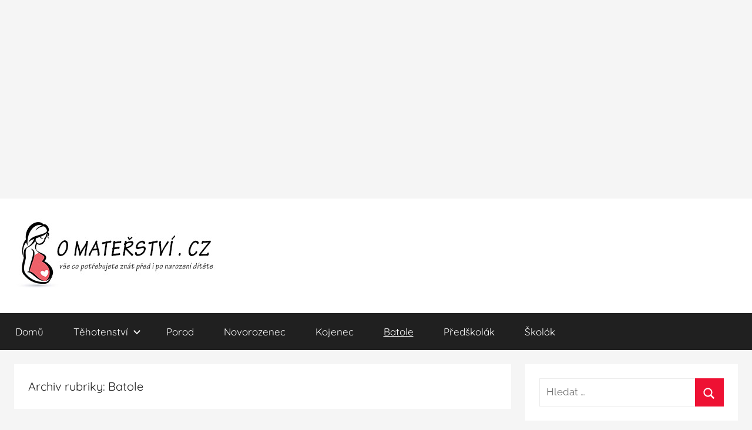

--- FILE ---
content_type: text/html; charset=UTF-8
request_url: https://www.omaterstvi.cz/category/batole/
body_size: 16255
content:
<!DOCTYPE html>
<html lang="cs-CZ">

<head>
<meta charset="UTF-8">
<meta name="viewport" content="width=device-width, initial-scale=1">
<link rel="profile" href="http://gmpg.org/xfn/11">

<title>Batole &#8211; O mateřství</title>
<link rel='dns-prefetch' href='//www.google.com' />
<link rel='dns-prefetch' href='//s.w.org' />
<link rel="alternate" type="application/rss+xml" title="O mateřství &raquo; RSS zdroj" href="https://www.omaterstvi.cz/feed/" />
<link rel="alternate" type="application/rss+xml" title="O mateřství &raquo; RSS komentářů" href="https://www.omaterstvi.cz/comments/feed/" />
<link rel="alternate" type="application/rss+xml" title="O mateřství &raquo; RSS pro rubriku Batole" href="https://www.omaterstvi.cz/category/batole/feed/" />
		<script type="text/javascript">
			window._wpemojiSettings = {"baseUrl":"https:\/\/s.w.org\/images\/core\/emoji\/11.2.0\/72x72\/","ext":".png","svgUrl":"https:\/\/s.w.org\/images\/core\/emoji\/11.2.0\/svg\/","svgExt":".svg","source":{"concatemoji":"https:\/\/www.omaterstvi.cz\/wp-includes\/js\/wp-emoji-release.min.js?ver=5.1.1"}};
			!function(a,b,c){function d(a,b){var c=String.fromCharCode;l.clearRect(0,0,k.width,k.height),l.fillText(c.apply(this,a),0,0);var d=k.toDataURL();l.clearRect(0,0,k.width,k.height),l.fillText(c.apply(this,b),0,0);var e=k.toDataURL();return d===e}function e(a){var b;if(!l||!l.fillText)return!1;switch(l.textBaseline="top",l.font="600 32px Arial",a){case"flag":return!(b=d([55356,56826,55356,56819],[55356,56826,8203,55356,56819]))&&(b=d([55356,57332,56128,56423,56128,56418,56128,56421,56128,56430,56128,56423,56128,56447],[55356,57332,8203,56128,56423,8203,56128,56418,8203,56128,56421,8203,56128,56430,8203,56128,56423,8203,56128,56447]),!b);case"emoji":return b=d([55358,56760,9792,65039],[55358,56760,8203,9792,65039]),!b}return!1}function f(a){var c=b.createElement("script");c.src=a,c.defer=c.type="text/javascript",b.getElementsByTagName("head")[0].appendChild(c)}var g,h,i,j,k=b.createElement("canvas"),l=k.getContext&&k.getContext("2d");for(j=Array("flag","emoji"),c.supports={everything:!0,everythingExceptFlag:!0},i=0;i<j.length;i++)c.supports[j[i]]=e(j[i]),c.supports.everything=c.supports.everything&&c.supports[j[i]],"flag"!==j[i]&&(c.supports.everythingExceptFlag=c.supports.everythingExceptFlag&&c.supports[j[i]]);c.supports.everythingExceptFlag=c.supports.everythingExceptFlag&&!c.supports.flag,c.DOMReady=!1,c.readyCallback=function(){c.DOMReady=!0},c.supports.everything||(h=function(){c.readyCallback()},b.addEventListener?(b.addEventListener("DOMContentLoaded",h,!1),a.addEventListener("load",h,!1)):(a.attachEvent("onload",h),b.attachEvent("onreadystatechange",function(){"complete"===b.readyState&&c.readyCallback()})),g=c.source||{},g.concatemoji?f(g.concatemoji):g.wpemoji&&g.twemoji&&(f(g.twemoji),f(g.wpemoji)))}(window,document,window._wpemojiSettings);
		</script>
		<!-- omaterstvi.cz is managing ads with Advanced Ads --><script id="omate-ready">
			window.advanced_ads_ready=function(e,a){a=a||"complete";var d=function(e){return"interactive"===a?"loading"!==e:"complete"===e};d(document.readyState)?e():document.addEventListener("readystatechange",(function(a){d(a.target.readyState)&&e()}),{once:"interactive"===a})},window.advanced_ads_ready_queue=window.advanced_ads_ready_queue||[];		</script>
		<style type="text/css">
img.wp-smiley,
img.emoji {
	display: inline !important;
	border: none !important;
	box-shadow: none !important;
	height: 1em !important;
	width: 1em !important;
	margin: 0 .07em !important;
	vertical-align: -0.1em !important;
	background: none !important;
	padding: 0 !important;
}
</style>
	<link rel='stylesheet' id='donovan-theme-fonts-css'  href='https://www.omaterstvi.cz/wp-content/fonts/c2b69f16cb91dbfd3d522107daa6634b.css?ver=20201110' type='text/css' media='all' />
<link rel='stylesheet' id='sweetalert2-css'  href='https://www.omaterstvi.cz/wp-content/plugins/user-registration/assets/css/sweetalert2/sweetalert2.min.css?ver=10.16.7' type='text/css' media='all' />
<link rel='stylesheet' id='user-registration-general-css'  href='https://www.omaterstvi.cz/wp-content/plugins/user-registration/assets/css/user-registration.css?ver=2.3.2.1' type='text/css' media='all' />
<link rel='stylesheet' id='user-registration-smallscreen-css'  href='https://www.omaterstvi.cz/wp-content/plugins/user-registration/assets/css/user-registration-smallscreen.css?ver=2.3.2.1' type='text/css' media='only screen and (max-width: 768px)' />
<link rel='stylesheet' id='user-registration-my-account-layout-css'  href='https://www.omaterstvi.cz/wp-content/plugins/user-registration/assets/css/my-account-layout.css?ver=2.3.2.1' type='text/css' media='all' />
<link rel='stylesheet' id='dashicons-css'  href='https://www.omaterstvi.cz/wp-includes/css/dashicons.min.css?ver=5.1.1' type='text/css' media='all' />
<link rel='stylesheet' id='wp-block-library-css'  href='https://www.omaterstvi.cz/wp-includes/css/dist/block-library/style.min.css?ver=5.1.1' type='text/css' media='all' />
<link rel='stylesheet' id='contact-form-7-css'  href='https://www.omaterstvi.cz/wp-content/plugins/contact-form-7/includes/css/styles.css?ver=5.1.9' type='text/css' media='all' />
<link rel='stylesheet' id='cool-tag-cloud-css'  href='https://www.omaterstvi.cz/wp-content/plugins/cool-tag-cloud/inc/cool-tag-cloud.css?ver=2.25' type='text/css' media='all' />
<link rel='stylesheet' id='som_lost_password_style-css'  href='https://www.omaterstvi.cz/wp-content/plugins/frontend-reset-password/assets/css/password-lost.css?ver=5.1.1' type='text/css' media='all' />
<link rel='stylesheet' id='post-views-counter-frontend-css'  href='https://www.omaterstvi.cz/wp-content/plugins/post-views-counter/css/frontend.min.css?ver=1.4.7' type='text/css' media='all' />
<link rel='stylesheet' id='widgetopts-styles-css'  href='https://www.omaterstvi.cz/wp-content/plugins/widget-options/assets/css/widget-options.css' type='text/css' media='all' />
<link rel='stylesheet' id='donovan-stylesheet-css'  href='https://www.omaterstvi.cz/wp-content/themes/donovan/style.css?ver=1.9.1' type='text/css' media='all' />
<style id='donovan-stylesheet-inline-css' type='text/css'>
.site-title, .site-description { position: absolute; clip: rect(1px, 1px, 1px, 1px); width: 1px; height: 1px; overflow: hidden; }
</style>
<script type="text/javascript">
            window._nslDOMReady = function (callback) {
                if ( document.readyState === "complete" || document.readyState === "interactive" ) {
                    callback();
                } else {
                    document.addEventListener( "DOMContentLoaded", callback );
                }
            };
            </script><script type='text/javascript' src='https://www.omaterstvi.cz/wp-includes/js/jquery/jquery.js?ver=1.12.4'></script>
<script type='text/javascript' src='https://www.omaterstvi.cz/wp-includes/js/jquery/jquery-migrate.min.js?ver=1.4.1'></script>
<script type='text/javascript' src='https://www.omaterstvi.cz/wp-content/plugins/wp-hide-post/public/js/wp-hide-post-public.js?ver=2.0.10'></script>
<script type='text/javascript' src='https://www.omaterstvi.cz/wp-content/themes/donovan/assets/js/svgxuse.min.js?ver=1.2.6'></script>
<link rel='https://api.w.org/' href='https://www.omaterstvi.cz/wp-json/' />
<link rel="EditURI" type="application/rsd+xml" title="RSD" href="https://www.omaterstvi.cz/xmlrpc.php?rsd" />
<link rel="wlwmanifest" type="application/wlwmanifest+xml" href="https://www.omaterstvi.cz/wp-includes/wlwmanifest.xml" /> 
<meta name="generator" content="WordPress 5.1.1" />
<style>
.som-password-error-message,
.som-password-sent-message {
	background-color: #2679ce;
	border-color: #2679ce;
}
</style>
<script async src="//pagead2.googlesyndication.com/pagead/js/adsbygoogle.js"></script><br />
<ins class="adsbygoogle" style="display: block; text-align: center;" data-ad-layout="in-article" data-ad-format="fluid" data-ad-client="ca-pub-8653188799987316" data-ad-slot="2082931888"></ins><br />
<script>
     (adsbygoogle = window.adsbygoogle || []).push({});
</script>
<script type="text/javascript">
	window._wp_rp_static_base_url = 'https://wprp.sovrn.com/static/';
	window._wp_rp_wp_ajax_url = "https://www.omaterstvi.cz/wp-admin/admin-ajax.php";
	window._wp_rp_plugin_version = '3.6.4';
	window._wp_rp_post_id = '3419';
	window._wp_rp_num_rel_posts = '4';
	window._wp_rp_thumbnails = true;
	window._wp_rp_post_title = 'Na%C5%A1e+d%C3%ADt%C4%9B+je+z%C3%A1visl%C3%A9+na+tabletu';
	window._wp_rp_post_tags = ['hra%C4%8Dky', 'sp%C3%A1nek', 'stres', 'tablet', '%C3%BAzkostn%C3%A1+porucha', 'z%C3%A1bava', 'z%C3%A1vislost', 'cestov%C3%A1n%C3%AD', 'batole', 'mal', 'tm', 'pak', 'sv', 'jt', 'technolog', 'ji', 'tom', 'dt', 'pi', 'del', 'na', 'foto', 'tablet', 'mra'];
	window._wp_rp_promoted_content = true;
</script>
<link rel="stylesheet" href="https://www.omaterstvi.cz/wp-content/plugins/wordpress-23-related-posts-plugin/static/themes/twocolumns.css?version=3.6.4" />
<style type="text/css" id="custom-background-css">
body.custom-background { background-color: #f5f5f5; }
</style>
	<link rel="icon" href="https://www.omaterstvi.cz/wp-content/uploads/2018/10/favicon.gif" sizes="32x32" />
<link rel="icon" href="https://www.omaterstvi.cz/wp-content/uploads/2018/10/favicon.gif" sizes="192x192" />
<link rel="apple-touch-icon-precomposed" href="https://www.omaterstvi.cz/wp-content/uploads/2018/10/favicon.gif" />
<meta name="msapplication-TileImage" content="https://www.omaterstvi.cz/wp-content/uploads/2018/10/favicon.gif" />
<style type="text/css">div.nsl-container[data-align="left"] {
    text-align: left;
}

div.nsl-container[data-align="center"] {
    text-align: center;
}

div.nsl-container[data-align="right"] {
    text-align: right;
}


div.nsl-container div.nsl-container-buttons a[data-plugin="nsl"] {
    text-decoration: none;
    box-shadow: none;
    border: 0;
}

div.nsl-container .nsl-container-buttons {
    display: flex;
    padding: 5px 0;
}

div.nsl-container.nsl-container-block .nsl-container-buttons {
    display: inline-grid;
    grid-template-columns: minmax(145px, auto);
}

div.nsl-container-block-fullwidth .nsl-container-buttons {
    flex-flow: column;
    align-items: center;
}

div.nsl-container-block-fullwidth .nsl-container-buttons a,
div.nsl-container-block .nsl-container-buttons a {
    flex: 1 1 auto;
    display: block;
    margin: 5px 0;
    width: 100%;
}

div.nsl-container-inline {
    margin: -5px;
    text-align: left;
}

div.nsl-container-inline .nsl-container-buttons {
    justify-content: center;
    flex-wrap: wrap;
}

div.nsl-container-inline .nsl-container-buttons a {
    margin: 5px;
    display: inline-block;
}

div.nsl-container-grid .nsl-container-buttons {
    flex-flow: row;
    align-items: center;
    flex-wrap: wrap;
}

div.nsl-container-grid .nsl-container-buttons a {
    flex: 1 1 auto;
    display: block;
    margin: 5px;
    max-width: 280px;
    width: 100%;
}

@media only screen and (min-width: 650px) {
    div.nsl-container-grid .nsl-container-buttons a {
        width: auto;
    }
}

div.nsl-container .nsl-button {
    cursor: pointer;
    vertical-align: top;
    border-radius: 4px;
}

div.nsl-container .nsl-button-default {
    color: #fff;
    display: flex;
}

div.nsl-container .nsl-button-icon {
    display: inline-block;
}

div.nsl-container .nsl-button-svg-container {
    flex: 0 0 auto;
    padding: 8px;
    display: flex;
    align-items: center;
}

div.nsl-container svg {
    height: 24px;
    width: 24px;
    vertical-align: top;
}

div.nsl-container .nsl-button-default div.nsl-button-label-container {
    margin: 0 24px 0 12px;
    padding: 10px 0;
    font-family: Helvetica, Arial, sans-serif;
    font-size: 16px;
    line-height: 20px;
    letter-spacing: .25px;
    overflow: hidden;
    text-align: center;
    text-overflow: clip;
    white-space: nowrap;
    flex: 1 1 auto;
    -webkit-font-smoothing: antialiased;
    -moz-osx-font-smoothing: grayscale;
    text-transform: none;
    display: inline-block;
}

div.nsl-container .nsl-button-google[data-skin="dark"] .nsl-button-svg-container {
    margin: 1px;
    padding: 7px;
    border-radius: 3px;
    background: #fff;
}

div.nsl-container .nsl-button-google[data-skin="light"] {
    border-radius: 1px;
    box-shadow: 0 1px 5px 0 rgba(0, 0, 0, .25);
    color: RGBA(0, 0, 0, 0.54);
}

div.nsl-container .nsl-button-apple .nsl-button-svg-container {
    padding: 0 6px;
}

div.nsl-container .nsl-button-apple .nsl-button-svg-container svg {
    height: 40px;
    width: auto;
}

div.nsl-container .nsl-button-apple[data-skin="light"] {
    color: #000;
    box-shadow: 0 0 0 1px #000;
}

div.nsl-container .nsl-button-facebook[data-skin="white"] {
    color: #000;
    box-shadow: inset 0 0 0 1px #000;
}

div.nsl-container .nsl-button-facebook[data-skin="light"] {
    color: #1877F2;
    box-shadow: inset 0 0 0 1px #1877F2;
}

div.nsl-container .nsl-button-spotify[data-skin="white"] {
    color: #191414;
    box-shadow: inset 0 0 0 1px #191414;
}

div.nsl-container .nsl-button-apple div.nsl-button-label-container {
    font-size: 17px;
    font-family: -apple-system, BlinkMacSystemFont, "Segoe UI", Roboto, Helvetica, Arial, sans-serif, "Apple Color Emoji", "Segoe UI Emoji", "Segoe UI Symbol";
}

div.nsl-container .nsl-button-slack div.nsl-button-label-container {
    font-size: 17px;
    font-family: -apple-system, BlinkMacSystemFont, "Segoe UI", Roboto, Helvetica, Arial, sans-serif, "Apple Color Emoji", "Segoe UI Emoji", "Segoe UI Symbol";
}

div.nsl-container .nsl-button-slack[data-skin="light"] {
    color: #000000;
    box-shadow: inset 0 0 0 1px #DDDDDD;
}

div.nsl-container .nsl-button-tiktok[data-skin="light"] {
    color: #161823;
    box-shadow: 0 0 0 1px rgba(22, 24, 35, 0.12);
}


div.nsl-container .nsl-button-kakao {
    color: rgba(0, 0, 0, 0.85);
}

.nsl-clear {
    clear: both;
}

.nsl-container {
    clear: both;
}

.nsl-disabled-provider .nsl-button {
    filter: grayscale(1);
    opacity: 0.8;
}

/*Button align start*/

div.nsl-container-inline[data-align="left"] .nsl-container-buttons {
    justify-content: flex-start;
}

div.nsl-container-inline[data-align="center"] .nsl-container-buttons {
    justify-content: center;
}

div.nsl-container-inline[data-align="right"] .nsl-container-buttons {
    justify-content: flex-end;
}


div.nsl-container-grid[data-align="left"] .nsl-container-buttons {
    justify-content: flex-start;
}

div.nsl-container-grid[data-align="center"] .nsl-container-buttons {
    justify-content: center;
}

div.nsl-container-grid[data-align="right"] .nsl-container-buttons {
    justify-content: flex-end;
}

div.nsl-container-grid[data-align="space-around"] .nsl-container-buttons {
    justify-content: space-around;
}

div.nsl-container-grid[data-align="space-between"] .nsl-container-buttons {
    justify-content: space-between;
}

/* Button align end*/

/* Redirect */

#nsl-redirect-overlay {
    display: flex;
    flex-direction: column;
    justify-content: center;
    align-items: center;
    position: fixed;
    z-index: 1000000;
    left: 0;
    top: 0;
    width: 100%;
    height: 100%;
    backdrop-filter: blur(1px);
    background-color: RGBA(0, 0, 0, .32);;
}

#nsl-redirect-overlay-container {
    display: flex;
    flex-direction: column;
    justify-content: center;
    align-items: center;
    background-color: white;
    padding: 30px;
    border-radius: 10px;
}

#nsl-redirect-overlay-spinner {
    content: '';
    display: block;
    margin: 20px;
    border: 9px solid RGBA(0, 0, 0, .6);
    border-top: 9px solid #fff;
    border-radius: 50%;
    box-shadow: inset 0 0 0 1px RGBA(0, 0, 0, .6), 0 0 0 1px RGBA(0, 0, 0, .6);
    width: 40px;
    height: 40px;
    animation: nsl-loader-spin 2s linear infinite;
}

@keyframes nsl-loader-spin {
    0% {
        transform: rotate(0deg)
    }
    to {
        transform: rotate(360deg)
    }
}

#nsl-redirect-overlay-title {
    font-family: -apple-system, BlinkMacSystemFont, "Segoe UI", Roboto, Oxygen-Sans, Ubuntu, Cantarell, "Helvetica Neue", sans-serif;
    font-size: 18px;
    font-weight: bold;
    color: #3C434A;
}

#nsl-redirect-overlay-text {
    font-family: -apple-system, BlinkMacSystemFont, "Segoe UI", Roboto, Oxygen-Sans, Ubuntu, Cantarell, "Helvetica Neue", sans-serif;
    text-align: center;
    font-size: 14px;
    color: #3C434A;
}

/* Redirect END*/</style><style type="text/css">/* Notice fallback */
#nsl-notices-fallback {
    position: fixed;
    right: 10px;
    top: 10px;
    z-index: 10000;
}

.admin-bar #nsl-notices-fallback {
    top: 42px;
}

#nsl-notices-fallback > div {
    position: relative;
    background: #fff;
    border-left: 4px solid #fff;
    box-shadow: 0 1px 1px 0 rgba(0, 0, 0, .1);
    margin: 5px 15px 2px;
    padding: 1px 20px;
}

#nsl-notices-fallback > div.error {
    display: block;
    border-left-color: #dc3232;
}

#nsl-notices-fallback > div.updated {
    display: block;
    border-left-color: #46b450;
}

#nsl-notices-fallback p {
    margin: .5em 0;
    padding: 2px;
}

#nsl-notices-fallback > div:after {
    position: absolute;
    right: 5px;
    top: 5px;
    content: '\00d7';
    display: block;
    height: 16px;
    width: 16px;
    line-height: 16px;
    text-align: center;
    font-size: 20px;
    cursor: pointer;
}</style></head>

<body class="archive category category-batole category-6 custom-background wp-custom-logo wp-embed-responsive user-registration-page blog-grid-layout date-hidden hfeed aa-prefix-omate-">

	<div id="page" class="site">
		<a class="skip-link screen-reader-text" href="#content">Přejít k obsahu</a>

		
		
		<header id="masthead" class="site-header clearfix" role="banner">

			<div class="header-main container clearfix">

				<div id="logo" class="site-branding clearfix">

					<a href="https://www.omaterstvi.cz/" class="custom-logo-link" rel="home" itemprop="url"><img width="350" height="118" src="https://www.omaterstvi.cz/wp-content/uploads/2018/10/logo3.jpg" class="custom-logo" alt="O mateřství" itemprop="logo" srcset="https://www.omaterstvi.cz/wp-content/uploads/2018/10/logo3.jpg 350w, https://www.omaterstvi.cz/wp-content/uploads/2018/10/logo3-300x101.jpg 300w" sizes="(max-width: 350px) 100vw, 350px" /></a>					
			<p class="site-title"><a href="https://www.omaterstvi.cz/" rel="home">O mateřství</a></p>

							
			<p class="site-description">vše co potřebujete znát před i po narození dítěte</p>

			
				</div><!-- .site-branding -->

				
			</div><!-- .header-main -->

			

	<div id="main-navigation-wrap" class="primary-navigation-wrap">

		<div id="main-navigation-container" class="primary-navigation-container container">

			
			<button class="primary-menu-toggle menu-toggle" aria-controls="primary-menu" aria-expanded="false" >
				<svg class="icon icon-menu" aria-hidden="true" role="img"> <use xlink:href="https://www.omaterstvi.cz/wp-content/themes/donovan/assets/icons/genericons-neue.svg#menu"></use> </svg><svg class="icon icon-close" aria-hidden="true" role="img"> <use xlink:href="https://www.omaterstvi.cz/wp-content/themes/donovan/assets/icons/genericons-neue.svg#close"></use> </svg>				<span class="menu-toggle-text">Menu</span>
			</button>

			<div class="primary-navigation">

				<nav id="site-navigation" class="main-navigation" role="navigation"  aria-label="Hlavní menu">

					<ul id="primary-menu" class="menu"><li id="menu-item-210" class="menu-item menu-item-type-custom menu-item-object-custom menu-item-home menu-item-210"><a href="https://www.omaterstvi.cz">Domů</a></li>
<li id="menu-item-24" class="menu-item menu-item-type-taxonomy menu-item-object-category menu-item-has-children menu-item-24"><a href="https://www.omaterstvi.cz/category/tehotenstvi/">Těhotenství<svg class="icon icon-expand" aria-hidden="true" role="img"> <use xlink:href="https://www.omaterstvi.cz/wp-content/themes/donovan/assets/icons/genericons-neue.svg#expand"></use> </svg></a>
<ul class="sub-menu">
	<li id="menu-item-223" class="menu-item menu-item-type-taxonomy menu-item-object-category menu-item-223"><a href="https://www.omaterstvi.cz/category/tehotenstvi-tyden-po-tydnu/">Těhotenství týden po týdnu</a></li>
</ul>
</li>
<li id="menu-item-25" class="menu-item menu-item-type-taxonomy menu-item-object-category menu-item-25"><a href="https://www.omaterstvi.cz/category/porod/">Porod</a></li>
<li id="menu-item-26" class="menu-item menu-item-type-taxonomy menu-item-object-category menu-item-26"><a href="https://www.omaterstvi.cz/category/novorozenec/">Novorozenec</a></li>
<li id="menu-item-27" class="menu-item menu-item-type-taxonomy menu-item-object-category menu-item-27"><a href="https://www.omaterstvi.cz/category/kojenec/">Kojenec</a></li>
<li id="menu-item-28" class="menu-item menu-item-type-taxonomy menu-item-object-category current-menu-item menu-item-28"><a href="https://www.omaterstvi.cz/category/batole/" aria-current="page">Batole</a></li>
<li id="menu-item-29" class="menu-item menu-item-type-taxonomy menu-item-object-category menu-item-29"><a href="https://www.omaterstvi.cz/category/predskolak/">Předškolák</a></li>
<li id="menu-item-30" class="menu-item menu-item-type-taxonomy menu-item-object-category menu-item-30"><a href="https://www.omaterstvi.cz/category/skolak/">Školák</a></li>
</ul>				</nav><!-- #site-navigation -->

			</div><!-- .primary-navigation -->

		</div>

	</div>



			
			
		</header><!-- #masthead -->

		
		<div id="content" class="site-content container">

			
	<div id="primary" class="content-archive content-area">
		<main id="main" class="site-main" role="main">

		
			<header class="archive-header">

				<h1 class="archive-title">Archiv rubriky: Batole</h1>				
			</header><!-- .archive-header -->

			<div id="post-wrapper" class="post-wrapper">

			
<article id="post-3419" class="post-3419 post type-post status-publish format-standard has-post-thumbnail hentry category-batole tag-cestovani tag-hracky tag-spanek tag-stres tag-tablet tag-uzkostna-porucha tag-zabava tag-zavislost">

	
			<div class="post-image">
				<a class="wp-post-image-link" href="https://www.omaterstvi.cz/nase-dite-je-zavisle-na-tabletu/" rel="bookmark">
					<img width="750" height="500" src="https://www.omaterstvi.cz/wp-content/uploads/2021/04/2015111022.jpg" class="attachment-post-thumbnail size-post-thumbnail wp-post-image" alt="Dětská závislost na tabletu | Foto: Shutterstock" srcset="https://www.omaterstvi.cz/wp-content/uploads/2021/04/2015111022.jpg 750w, https://www.omaterstvi.cz/wp-content/uploads/2021/04/2015111022-300x200.jpg 300w" sizes="(max-width: 750px) 100vw, 750px" />				</a>
			</div>

			
	<div class="post-content">

		<header class="entry-header">

			<h2 class="entry-title"><a href="https://www.omaterstvi.cz/nase-dite-je-zavisle-na-tabletu/" rel="bookmark">Naše dítě je závislé na tabletu</a></h2>
			<div class="entry-meta post-details"><span class="posted-on meta-date">Publikováno: <a href="https://www.omaterstvi.cz/nase-dite-je-zavisle-na-tabletu/" rel="bookmark"><time class="entry-date published" datetime="2021-04-05T07:45:36+01:00">5. dubna 2021</time><time class="updated" datetime="2021-06-12T08:53:09+01:00">12. června 2021</time></a></span><span class="posted-by meta-author"> Autor: <span class="author vcard"><a class="url fn n" href="https://www.omaterstvi.cz/author/om/" title="Zobrazit příspěvky autora: OM" rel="author">OM</a></span></span></div>
		</header><!-- .entry-header -->

		<div class="entry-content entry-excerpt clearfix">
			<p>V dnešní době je prakticky nemožné ochránit malé děti od moderní elektroniky, mezi kterou se řadí například tablety. Dříve nebo později</p>
			
			<a href="https://www.omaterstvi.cz/nase-dite-je-zavisle-na-tabletu/" class="more-link">Pokračovat</a>

					</div><!-- .entry-content -->

	</div>

	<footer class="entry-footer post-details">
		<div class="entry-categories"> <svg class="icon icon-category" aria-hidden="true" role="img"> <use xlink:href="https://www.omaterstvi.cz/wp-content/themes/donovan/assets/icons/genericons-neue.svg#category"></use> </svg><a href="https://www.omaterstvi.cz/category/batole/" rel="category tag">Batole</a></div>
			<div class="entry-comments">

				<svg class="icon icon-mail" aria-hidden="true" role="img"> <use xlink:href="https://www.omaterstvi.cz/wp-content/themes/donovan/assets/icons/genericons-neue.svg#mail"></use> </svg><a href="https://www.omaterstvi.cz/nase-dite-je-zavisle-na-tabletu/#respond">Napsat komentář</a>
			</div>

				</footer><!-- .entry-footer -->

</article>

<article id="post-3390" class="post-3390 post type-post status-publish format-standard has-post-thumbnail hentry category-batole tag-bezpecnost tag-cas tag-choditko tag-komplikace tag-ortopedie tag-pediatr tag-pohyb tag-pomoc tag-rust tag-vyvoj">

	
			<div class="post-image">
				<a class="wp-post-image-link" href="https://www.omaterstvi.cz/choditko-pro-deti-ano-ci-ne/" rel="bookmark">
					<img width="750" height="500" src="https://www.omaterstvi.cz/wp-content/uploads/2020/06/2015110823.jpg" class="attachment-post-thumbnail size-post-thumbnail wp-post-image" alt="Chodítko pro děti | Foto: Shutterstock" srcset="https://www.omaterstvi.cz/wp-content/uploads/2020/06/2015110823.jpg 750w, https://www.omaterstvi.cz/wp-content/uploads/2020/06/2015110823-300x200.jpg 300w" sizes="(max-width: 750px) 100vw, 750px" />				</a>
			</div>

			
	<div class="post-content">

		<header class="entry-header">

			<h2 class="entry-title"><a href="https://www.omaterstvi.cz/choditko-pro-deti-ano-ci-ne/" rel="bookmark">Chodítko pro děti. Ano či ne?</a></h2>
			<div class="entry-meta post-details"><span class="posted-on meta-date">Publikováno: <a href="https://www.omaterstvi.cz/choditko-pro-deti-ano-ci-ne/" rel="bookmark"><time class="entry-date published" datetime="2020-06-06T11:24:44+01:00">6. června 2020</time><time class="updated" datetime="2020-06-06T11:24:54+01:00">6. června 2020</time></a></span><span class="posted-by meta-author"> Autor: <span class="author vcard"><a class="url fn n" href="https://www.omaterstvi.cz/author/jarmila-jirakova/" title="Zobrazit příspěvky autora: Jarmila Jiráková" rel="author">Jarmila Jiráková</a></span></span></div>
		</header><!-- .entry-header -->

		<div class="entry-content entry-excerpt clearfix">
			<p>Užitečná pomůcka při prvních krůčcích dítěte, anebo zbytečnost, která může dokonce i škodit? To je otázka, na kterou odborníci odpovídají veřejnosti</p>
			
			<a href="https://www.omaterstvi.cz/choditko-pro-deti-ano-ci-ne/" class="more-link">Pokračovat</a>

					</div><!-- .entry-content -->

	</div>

	<footer class="entry-footer post-details">
		<div class="entry-categories"> <svg class="icon icon-category" aria-hidden="true" role="img"> <use xlink:href="https://www.omaterstvi.cz/wp-content/themes/donovan/assets/icons/genericons-neue.svg#category"></use> </svg><a href="https://www.omaterstvi.cz/category/batole/" rel="category tag">Batole</a></div>
			<div class="entry-comments">

				<svg class="icon icon-mail" aria-hidden="true" role="img"> <use xlink:href="https://www.omaterstvi.cz/wp-content/themes/donovan/assets/icons/genericons-neue.svg#mail"></use> </svg><a href="https://www.omaterstvi.cz/choditko-pro-deti-ano-ci-ne/#respond">Napsat komentář</a>
			</div>

				</footer><!-- .entry-footer -->

</article>

<article id="post-3374" class="post-3374 post type-post status-publish format-standard has-post-thumbnail hentry category-batole tag-drevene-hracky tag-ekologie tag-ftalaty tag-hracky tag-kvalita tag-plastove-hracky tag-priroda tag-prirodni-materialy tag-rozvoj tag-zabava">

	
			<div class="post-image">
				<a class="wp-post-image-link" href="https://www.omaterstvi.cz/drevene-hracky/" rel="bookmark">
					<img width="750" height="500" src="https://www.omaterstvi.cz/wp-content/uploads/2020/03/2015112014.jpg" class="attachment-post-thumbnail size-post-thumbnail wp-post-image" alt="Dřevěné hračky dětí | Foto: Shutterstock" srcset="https://www.omaterstvi.cz/wp-content/uploads/2020/03/2015112014.jpg 750w, https://www.omaterstvi.cz/wp-content/uploads/2020/03/2015112014-300x200.jpg 300w" sizes="(max-width: 750px) 100vw, 750px" />				</a>
			</div>

			
	<div class="post-content">

		<header class="entry-header">

			<h2 class="entry-title"><a href="https://www.omaterstvi.cz/drevene-hracky/" rel="bookmark">Dřevěné hračky</a></h2>
			<div class="entry-meta post-details"><span class="posted-on meta-date">Publikováno: <a href="https://www.omaterstvi.cz/drevene-hracky/" rel="bookmark"><time class="entry-date published" datetime="2020-03-27T08:53:04+01:00">27. března 2020</time><time class="updated" datetime="2020-03-25T09:07:01+01:00">25. března 2020</time></a></span><span class="posted-by meta-author"> Autor: <span class="author vcard"><a class="url fn n" href="https://www.omaterstvi.cz/author/romana-volgemutova/" title="Zobrazit příspěvky autora: Romana Volgemutová" rel="author">Romana Volgemutová</a></span></span></div>
		</header><!-- .entry-header -->

		<div class="entry-content entry-excerpt clearfix">
			<p>Dřevěné hračky byly v oblibě spíše dříve, v éře našich dědečků a babiček. Jiné se snad ani nevyráběly. Po nich přišly hračky</p>
			
			<a href="https://www.omaterstvi.cz/drevene-hracky/" class="more-link">Pokračovat</a>

					</div><!-- .entry-content -->

	</div>

	<footer class="entry-footer post-details">
		<div class="entry-categories"> <svg class="icon icon-category" aria-hidden="true" role="img"> <use xlink:href="https://www.omaterstvi.cz/wp-content/themes/donovan/assets/icons/genericons-neue.svg#category"></use> </svg><a href="https://www.omaterstvi.cz/category/batole/" rel="category tag">Batole</a></div>
			<div class="entry-comments">

				<svg class="icon icon-mail" aria-hidden="true" role="img"> <use xlink:href="https://www.omaterstvi.cz/wp-content/themes/donovan/assets/icons/genericons-neue.svg#mail"></use> </svg><a href="https://www.omaterstvi.cz/drevene-hracky/#respond">Napsat komentář</a>
			</div>

				</footer><!-- .entry-footer -->

</article>

<article id="post-3368" class="post-3368 post type-post status-publish format-standard has-post-thumbnail hentry category-batole tag-bydleni tag-dozor tag-jidelnicek tag-pomoc tag-potraviny tag-prevence tag-rizika tag-rozvoj tag-spoluprace tag-uraz tag-zelenina">

	
			<div class="post-image">
				<a class="wp-post-image-link" href="https://www.omaterstvi.cz/pozor-na-horke-nebezpeci-varime-bez-deti/" rel="bookmark">
					<img width="750" height="500" src="https://www.omaterstvi.cz/wp-content/uploads/2020/03/2015120315.jpg" class="attachment-post-thumbnail size-post-thumbnail wp-post-image" alt="Opařeniny u dětí | Foto: Shutterstock" srcset="https://www.omaterstvi.cz/wp-content/uploads/2020/03/2015120315.jpg 750w, https://www.omaterstvi.cz/wp-content/uploads/2020/03/2015120315-300x200.jpg 300w" sizes="(max-width: 750px) 100vw, 750px" />				</a>
			</div>

			
	<div class="post-content">

		<header class="entry-header">

			<h2 class="entry-title"><a href="https://www.omaterstvi.cz/pozor-na-horke-nebezpeci-varime-bez-deti/" rel="bookmark">Pozor na horké nebezpečí &#8211; vaříme bez dětí</a></h2>
			<div class="entry-meta post-details"><span class="posted-on meta-date">Publikováno: <a href="https://www.omaterstvi.cz/pozor-na-horke-nebezpeci-varime-bez-deti/" rel="bookmark"><time class="entry-date published" datetime="2020-03-26T00:37:31+01:00">26. března 2020</time><time class="updated" datetime="2020-03-25T08:52:16+01:00">25. března 2020</time></a></span><span class="posted-by meta-author"> Autor: <span class="author vcard"><a class="url fn n" href="https://www.omaterstvi.cz/author/hana-homolkova/" title="Zobrazit příspěvky autora: Hana Homolková" rel="author">Hana Homolková</a></span></span></div>
		</header><!-- .entry-header -->

		<div class="entry-content entry-excerpt clearfix">
			<p>Domácnost, ve které žijí děti, bývá zpravidla živější a veselejší než domov bez dětí. Děti přinášejí radost a zároveň také</p>
			
			<a href="https://www.omaterstvi.cz/pozor-na-horke-nebezpeci-varime-bez-deti/" class="more-link">Pokračovat</a>

					</div><!-- .entry-content -->

	</div>

	<footer class="entry-footer post-details">
		<div class="entry-categories"> <svg class="icon icon-category" aria-hidden="true" role="img"> <use xlink:href="https://www.omaterstvi.cz/wp-content/themes/donovan/assets/icons/genericons-neue.svg#category"></use> </svg><a href="https://www.omaterstvi.cz/category/batole/" rel="category tag">Batole</a></div>
			<div class="entry-comments">

				<svg class="icon icon-mail" aria-hidden="true" role="img"> <use xlink:href="https://www.omaterstvi.cz/wp-content/themes/donovan/assets/icons/genericons-neue.svg#mail"></use> </svg><a href="https://www.omaterstvi.cz/pozor-na-horke-nebezpeci-varime-bez-deti/#respond">Napsat komentář</a>
			</div>

				</footer><!-- .entry-footer -->

</article>

<article id="post-3362" class="post-3362 post type-post status-publish format-standard has-post-thumbnail hentry category-batole tag-agrese tag-osobnost tag-plac tag-psychika tag-tresty tag-vychova tag-vyvoj">

	
			<div class="post-image">
				<a class="wp-post-image-link" href="https://www.omaterstvi.cz/mlaceni-pres-ruce/" rel="bookmark">
					<img width="750" height="500" src="https://www.omaterstvi.cz/wp-content/uploads/2020/03/2015112015.jpg" class="attachment-post-thumbnail size-post-thumbnail wp-post-image" alt="Fyzické tresty u dětí | Foto: Shutterstock" srcset="https://www.omaterstvi.cz/wp-content/uploads/2020/03/2015112015.jpg 750w, https://www.omaterstvi.cz/wp-content/uploads/2020/03/2015112015-300x200.jpg 300w" sizes="(max-width: 750px) 100vw, 750px" />				</a>
			</div>

			
	<div class="post-content">

		<header class="entry-header">

			<h2 class="entry-title"><a href="https://www.omaterstvi.cz/mlaceni-pres-ruce/" rel="bookmark">Mlácení přes ruce</a></h2>
			<div class="entry-meta post-details"><span class="posted-on meta-date">Publikováno: <a href="https://www.omaterstvi.cz/mlaceni-pres-ruce/" rel="bookmark"><time class="entry-date published" datetime="2020-03-25T08:33:08+01:00">25. března 2020</time><time class="updated" datetime="2020-03-25T08:39:25+01:00">25. března 2020</time></a></span><span class="posted-by meta-author"> Autor: <span class="author vcard"><a class="url fn n" href="https://www.omaterstvi.cz/author/romana-volgemutova/" title="Zobrazit příspěvky autora: Romana Volgemutová" rel="author">Romana Volgemutová</a></span></span></div>
		</header><!-- .entry-header -->

		<div class="entry-content entry-excerpt clearfix">
			<p>Občas umí každé dítě rodiče pěkně pozlobit a rozčílit. Málokdo dokáže v takové situaci zachovat chladnou hlavu a dítěti vše slovně</p>
			
			<a href="https://www.omaterstvi.cz/mlaceni-pres-ruce/" class="more-link">Pokračovat</a>

					</div><!-- .entry-content -->

	</div>

	<footer class="entry-footer post-details">
		<div class="entry-categories"> <svg class="icon icon-category" aria-hidden="true" role="img"> <use xlink:href="https://www.omaterstvi.cz/wp-content/themes/donovan/assets/icons/genericons-neue.svg#category"></use> </svg><a href="https://www.omaterstvi.cz/category/batole/" rel="category tag">Batole</a></div>
			<div class="entry-comments">

				<svg class="icon icon-mail" aria-hidden="true" role="img"> <use xlink:href="https://www.omaterstvi.cz/wp-content/themes/donovan/assets/icons/genericons-neue.svg#mail"></use> </svg><a href="https://www.omaterstvi.cz/mlaceni-pres-ruce/#respond">Napsat komentář</a>
			</div>

				</footer><!-- .entry-footer -->

</article>

<article id="post-3353" class="post-3353 post type-post status-publish format-standard has-post-thumbnail hentry category-batole tag-bolest-v-krku tag-caj tag-chripka tag-cistic-vzduchu tag-detske-obleceni tag-horecka tag-hygiena tag-inhalace tag-kasel tag-klid tag-lecba tag-nachlazeni tag-nemoci tag-otuzovani tag-pediatr tag-pitny-rezim tag-prevence tag-ryma tag-teplota tag-vitaminy">

	
			<div class="post-image">
				<a class="wp-post-image-link" href="https://www.omaterstvi.cz/co-pomaha-detem-pri-nachlazeni/" rel="bookmark">
					<img width="750" height="500" src="https://www.omaterstvi.cz/wp-content/uploads/2020/02/2015120314.jpg" class="attachment-post-thumbnail size-post-thumbnail wp-post-image" alt="Nachlazení u dětí | Foto: Shutterstock" srcset="https://www.omaterstvi.cz/wp-content/uploads/2020/02/2015120314.jpg 750w, https://www.omaterstvi.cz/wp-content/uploads/2020/02/2015120314-300x200.jpg 300w" sizes="(max-width: 750px) 100vw, 750px" />				</a>
			</div>

			
	<div class="post-content">

		<header class="entry-header">

			<h2 class="entry-title"><a href="https://www.omaterstvi.cz/co-pomaha-detem-pri-nachlazeni/" rel="bookmark">Co pomáhá dětem při nachlazení</a></h2>
			<div class="entry-meta post-details"><span class="posted-on meta-date">Publikováno: <a href="https://www.omaterstvi.cz/co-pomaha-detem-pri-nachlazeni/" rel="bookmark"><time class="entry-date published updated" datetime="2020-02-16T15:36:55+01:00">16. února 2020</time></a></span><span class="posted-by meta-author"> Autor: <span class="author vcard"><a class="url fn n" href="https://www.omaterstvi.cz/author/jarmila-jirakova/" title="Zobrazit příspěvky autora: Jarmila Jiráková" rel="author">Jarmila Jiráková</a></span></span></div>
		</header><!-- .entry-header -->

		<div class="entry-content entry-excerpt clearfix">
			<p>Téma „nachlazení“ je potřeba nahlížet vždy ze dvou základních hledisek. Tím prvním je možná prevence, druhým pak konkrétní přístup k charakteristickým</p>
			
			<a href="https://www.omaterstvi.cz/co-pomaha-detem-pri-nachlazeni/" class="more-link">Pokračovat</a>

					</div><!-- .entry-content -->

	</div>

	<footer class="entry-footer post-details">
		<div class="entry-categories"> <svg class="icon icon-category" aria-hidden="true" role="img"> <use xlink:href="https://www.omaterstvi.cz/wp-content/themes/donovan/assets/icons/genericons-neue.svg#category"></use> </svg><a href="https://www.omaterstvi.cz/category/batole/" rel="category tag">Batole</a></div>
			<div class="entry-comments">

				<svg class="icon icon-mail" aria-hidden="true" role="img"> <use xlink:href="https://www.omaterstvi.cz/wp-content/themes/donovan/assets/icons/genericons-neue.svg#mail"></use> </svg><a href="https://www.omaterstvi.cz/co-pomaha-detem-pri-nachlazeni/#respond">Napsat komentář</a>
			</div>

				</footer><!-- .entry-footer -->

</article>

<article id="post-3232" class="post-3232 post type-post status-publish format-standard has-post-thumbnail hentry category-batole tag-detska-postylka tag-detsky-pokoj tag-samota tag-spanek tag-strach tag-stres tag-uspavani tag-uzkost tag-zvyk">

	
			<div class="post-image">
				<a class="wp-post-image-link" href="https://www.omaterstvi.cz/prvni-noc-bez-mamy-a-taty/" rel="bookmark">
					<img width="750" height="501" src="https://www.omaterstvi.cz/wp-content/uploads/2019/10/2015110820.jpg" class="attachment-post-thumbnail size-post-thumbnail wp-post-image" alt="Klidný spánek u dětí | Foto: Shutterstock" srcset="https://www.omaterstvi.cz/wp-content/uploads/2019/10/2015110820.jpg 750w, https://www.omaterstvi.cz/wp-content/uploads/2019/10/2015110820-300x200.jpg 300w" sizes="(max-width: 750px) 100vw, 750px" />				</a>
			</div>

			
	<div class="post-content">

		<header class="entry-header">

			<h2 class="entry-title"><a href="https://www.omaterstvi.cz/prvni-noc-bez-mamy-a-taty/" rel="bookmark">První noc bez mámy a táty</a></h2>
			<div class="entry-meta post-details"><span class="posted-on meta-date">Publikováno: <a href="https://www.omaterstvi.cz/prvni-noc-bez-mamy-a-taty/" rel="bookmark"><time class="entry-date published" datetime="2019-10-07T08:13:18+01:00">7. října 2019</time><time class="updated" datetime="2019-10-06T12:26:09+01:00">6. října 2019</time></a></span><span class="posted-by meta-author"> Autor: <span class="author vcard"><a class="url fn n" href="https://www.omaterstvi.cz/author/bt/" title="Zobrazit příspěvky autora: BT" rel="author">BT</a></span></span></div>
		</header><!-- .entry-header -->

		<div class="entry-content entry-excerpt clearfix">
			<p>K oblíbeným rituálům čerstvých rodičů patří i večerní uspávání dětí. Co dělat, aby dítě spokojeně usnulo, se dá celkem brzy zjistit.</p>
			
			<a href="https://www.omaterstvi.cz/prvni-noc-bez-mamy-a-taty/" class="more-link">Pokračovat</a>

					</div><!-- .entry-content -->

	</div>

	<footer class="entry-footer post-details">
		<div class="entry-categories"> <svg class="icon icon-category" aria-hidden="true" role="img"> <use xlink:href="https://www.omaterstvi.cz/wp-content/themes/donovan/assets/icons/genericons-neue.svg#category"></use> </svg><a href="https://www.omaterstvi.cz/category/batole/" rel="category tag">Batole</a></div>
			<div class="entry-comments">

				<svg class="icon icon-mail" aria-hidden="true" role="img"> <use xlink:href="https://www.omaterstvi.cz/wp-content/themes/donovan/assets/icons/genericons-neue.svg#mail"></use> </svg><a href="https://www.omaterstvi.cz/prvni-noc-bez-mamy-a-taty/#respond">Napsat komentář</a>
			</div>

				</footer><!-- .entry-footer -->

</article>

<article id="post-3228" class="post-3228 post type-post status-publish format-standard has-post-thumbnail hentry category-batole tag-hluk tag-hudba tag-klid tag-ochrana tag-orl tag-prevence tag-riziko tag-sluch tag-usi tag-vyvoj">

	
			<div class="post-image">
				<a class="wp-post-image-link" href="https://www.omaterstvi.cz/jak-chranit-deti-pred-hlukem/" rel="bookmark">
					<img width="750" height="500" src="https://www.omaterstvi.cz/wp-content/uploads/2019/10/2015110827.jpg" class="attachment-post-thumbnail size-post-thumbnail wp-post-image" alt="Ochrana proti hluků u dětí | Foto: Shutterstock" srcset="https://www.omaterstvi.cz/wp-content/uploads/2019/10/2015110827.jpg 750w, https://www.omaterstvi.cz/wp-content/uploads/2019/10/2015110827-300x200.jpg 300w" sizes="(max-width: 750px) 100vw, 750px" />				</a>
			</div>

			
	<div class="post-content">

		<header class="entry-header">

			<h2 class="entry-title"><a href="https://www.omaterstvi.cz/jak-chranit-deti-pred-hlukem/" rel="bookmark">Jak chránit děti před hlukem</a></h2>
			<div class="entry-meta post-details"><span class="posted-on meta-date">Publikováno: <a href="https://www.omaterstvi.cz/jak-chranit-deti-pred-hlukem/" rel="bookmark"><time class="entry-date published" datetime="2019-10-06T12:07:39+01:00">6. října 2019</time><time class="updated" datetime="2019-10-06T12:24:11+01:00">6. října 2019</time></a></span><span class="posted-by meta-author"> Autor: <span class="author vcard"><a class="url fn n" href="https://www.omaterstvi.cz/author/romana-volgemutova/" title="Zobrazit příspěvky autora: Romana Volgemutová" rel="author">Romana Volgemutová</a></span></span></div>
		</header><!-- .entry-header -->

		<div class="entry-content entry-excerpt clearfix">
			<p>Dětské uši a sluch jsou mnohem citlivější než u dospělého člověka. V prvních dvou letech nemá dítě dostatečnou obranyschopnost a nejsou</p>
			
			<a href="https://www.omaterstvi.cz/jak-chranit-deti-pred-hlukem/" class="more-link">Pokračovat</a>

					</div><!-- .entry-content -->

	</div>

	<footer class="entry-footer post-details">
		<div class="entry-categories"> <svg class="icon icon-category" aria-hidden="true" role="img"> <use xlink:href="https://www.omaterstvi.cz/wp-content/themes/donovan/assets/icons/genericons-neue.svg#category"></use> </svg><a href="https://www.omaterstvi.cz/category/batole/" rel="category tag">Batole</a></div>
			<div class="entry-comments">

				<svg class="icon icon-mail" aria-hidden="true" role="img"> <use xlink:href="https://www.omaterstvi.cz/wp-content/themes/donovan/assets/icons/genericons-neue.svg#mail"></use> </svg><a href="https://www.omaterstvi.cz/jak-chranit-deti-pred-hlukem/#respond">Napsat komentář</a>
			</div>

				</footer><!-- .entry-footer -->

</article>

			</div>

			
	<nav class="navigation pagination" role="navigation">
		<h2 class="screen-reader-text">Navigace pro příspěvky</h2>
		<div class="nav-links"><span aria-current='page' class='page-numbers current'>1</span>
<a class='page-numbers' href='https://www.omaterstvi.cz/category/batole/page/2/'>2</a>
<a class='page-numbers' href='https://www.omaterstvi.cz/category/batole/page/3/'>3</a>
<span class="page-numbers dots">&hellip;</span>
<a class='page-numbers' href='https://www.omaterstvi.cz/category/batole/page/10/'>10</a>
<a class="next page-numbers" href="https://www.omaterstvi.cz/category/batole/page/2/"><span class="screen-reader-text">Další příspěvky</span>&raquo;</a></div>
	</nav>
		</main><!-- #main -->
	</div><!-- #primary -->


	<section id="secondary" class="sidebar widget-area clearfix" role="complementary">

		<section id="search-2" class="widget widget_search">
<form role="search" method="get" class="search-form" action="https://www.omaterstvi.cz/">
	<label>
		<span class="screen-reader-text">Hledat:</span>
		<input type="search" class="search-field"
			placeholder="Hledat &hellip;"
			value="" name="s"
			title="Hledat:" />
	</label>
	<button type="submit" class="search-submit">
		<svg class="icon icon-search" aria-hidden="true" role="img"> <use xlink:href="https://www.omaterstvi.cz/wp-content/themes/donovan/assets/icons/genericons-neue.svg#search"></use> </svg>		<span class="screen-reader-text">Hledat</span>
	</button>
</form>
</section><section id="facebook_page_plugin_widget-2" class="widget widget_facebook_page_plugin_widget"><div class="cameronjonesweb_facebook_page_plugin" data-version="1.9.1" data-implementation="widget" id="JaS7JT8BJMaVl5l" data-method="sdk"><div id="fb-root"></div><script async defer crossorigin="anonymous" src="https://connect.facebook.net/cs_CZ/sdk.js#xfbml=1&version=v17.0"></script><div class="fb-page" data-href="https://facebook.com/omaterstvi/"  data-width="340" data-max-width="340" data-height="250" data-hide-cover="true" data-show-facepile="true" data-hide-cta="false" data-small-header="false" data-adapt-container-width="true"><div class="fb-xfbml-parse-ignore"><blockquote cite="https://www.facebook.com/omaterstvi/"><a href="https://www.facebook.com/omaterstvi/">https://www.facebook.com/omaterstvi/</a></blockquote></div></div></div></section><section class="widget omate-widget"><a href="https://www.bovo.cz/" aria-label="BOVO.cz"><img src="https://www.omaterstvi.cz/wp-content/uploads/2020/06/banner-bovo.gif" alt=""  width="500" height="227"   /></a></section>		<section id="recent-posts-2" class="widget widget_recent_entries">		<h4 class="widget-title">Nejnovější příspěvky</h4>		<ul>
											<li>
					<a href="https://www.omaterstvi.cz/jak-vyvolat-porod-2/">Jak vyvolat porod</a>
									</li>
											<li>
					<a href="https://www.omaterstvi.cz/predcasny-porod/">Předčasný porod</a>
									</li>
											<li>
					<a href="https://www.omaterstvi.cz/termin-porodu/">Termín porodu</a>
									</li>
											<li>
					<a href="https://www.omaterstvi.cz/porodni-doby/">Porodní doby</a>
									</li>
											<li>
					<a href="https://www.omaterstvi.cz/kojenecka-souprava-do-porodnice/">Kojenecká souprava do porodnice</a>
									</li>
					</ul>
		</section><section class="widget omate-widget"><h4 class="widget-title">Těhotenství týden po týdnu</h4><a href="https://www.omaterstvi.cz/category/tehotenstvi-tyden-po-tydnu/" aria-label="Těhotenství týden po týdnu | Foto: Shutterstock"><img src="https://www.omaterstvi.cz/wp-content/uploads/2018/10/potydnu.jpg" alt="Těhotenství týden po týdnu | Foto: Shutterstock"  width="500" height="157"   /></a></section><section id="cool_tag_cloud-2" class="widget widget_cool_tag_cloud"><h4 class="widget-title">Štítky</h4><div class="cool-tag-cloud"><div class="animation"><div class="ctcsilver"><div class="ctcleft"><div class="opensans" style="text-transform:none!important;"><a href="https://www.omaterstvi.cz/tag/porodni-asistentka/" class="tag-cloud-link tag-link-115 tag-link-position-1" style="font-size: 11.018181818182px;" aria-label="porodní asistentka (23 položek)">porodní asistentka</a><a href="https://www.omaterstvi.cz/tag/pohyb/" class="tag-cloud-link tag-link-108 tag-link-position-2" style="font-size: 10.509090909091px;" aria-label="pohyb (21 položek)">pohyb</a><a href="https://www.omaterstvi.cz/tag/finance/" class="tag-cloud-link tag-link-269 tag-link-position-3" style="font-size: 10px;" aria-label="finance (19 položek)">finance</a><a href="https://www.omaterstvi.cz/tag/porodnice/" class="tag-cloud-link tag-link-109 tag-link-position-4" style="font-size: 12.8px;" aria-label="porodnice (32 položek)">porodnice</a><a href="https://www.omaterstvi.cz/tag/materske-mleko/" class="tag-cloud-link tag-link-198 tag-link-position-5" style="font-size: 11.018181818182px;" aria-label="mateřské mléko (23 položek)">mateřské mléko</a><a href="https://www.omaterstvi.cz/tag/nemoci/" class="tag-cloud-link tag-link-26 tag-link-position-6" style="font-size: 13.054545454545px;" aria-label="nemoci (34 položek)">nemoci</a><a href="https://www.omaterstvi.cz/tag/hygiena/" class="tag-cloud-link tag-link-24 tag-link-position-7" style="font-size: 11.909090909091px;" aria-label="hygiena (27 položek)">hygiena</a><a href="https://www.omaterstvi.cz/tag/psychicka-pohoda/" class="tag-cloud-link tag-link-123 tag-link-position-8" style="font-size: 13.818181818182px;" aria-label="psychická pohoda (39 položek)">psychická pohoda</a><a href="https://www.omaterstvi.cz/tag/pediatr/" class="tag-cloud-link tag-link-451 tag-link-position-9" style="font-size: 10.254545454545px;" aria-label="pediatr (20 položek)">pediatr</a><a href="https://www.omaterstvi.cz/tag/psychika/" class="tag-cloud-link tag-link-394 tag-link-position-10" style="font-size: 12.927272727273px;" aria-label="psychika (33 položek)">psychika</a><a href="https://www.omaterstvi.cz/tag/strach/" class="tag-cloud-link tag-link-209 tag-link-position-11" style="font-size: 13.945454545455px;" aria-label="strach (40 položek)">strach</a><a href="https://www.omaterstvi.cz/tag/imunita/" class="tag-cloud-link tag-link-315 tag-link-position-12" style="font-size: 11.272727272727px;" aria-label="imunita (24 položek)">imunita</a><a href="https://www.omaterstvi.cz/tag/plod/" class="tag-cloud-link tag-link-18 tag-link-position-13" style="font-size: 12.8px;" aria-label="plod (32 položek)">plod</a><a href="https://www.omaterstvi.cz/tag/vitaminy/" class="tag-cloud-link tag-link-81 tag-link-position-14" style="font-size: 13.818181818182px;" aria-label="vitamíny (39 položek)">vitamíny</a><a href="https://www.omaterstvi.cz/tag/rozvoj/" class="tag-cloud-link tag-link-196 tag-link-position-15" style="font-size: 12.672727272727px;" aria-label="rozvoj (31 položek)">rozvoj</a><a href="https://www.omaterstvi.cz/tag/kojeni/" class="tag-cloud-link tag-link-32 tag-link-position-16" style="font-size: 13.563636363636px;" aria-label="kojení (37 položek)">kojení</a><a href="https://www.omaterstvi.cz/tag/porod/" class="tag-cloud-link tag-link-120 tag-link-position-17" style="font-size: 15.727272727273px;" aria-label="porod (55 položek)">porod</a><a href="https://www.omaterstvi.cz/tag/stres/" class="tag-cloud-link tag-link-19 tag-link-position-18" style="font-size: 17px;" aria-label="stres (69 položek)">stres</a><a href="https://www.omaterstvi.cz/tag/rodina/" class="tag-cloud-link tag-link-396 tag-link-position-19" style="font-size: 10.763636363636px;" aria-label="rodina (22 položek)">rodina</a><a href="https://www.omaterstvi.cz/tag/spanek/" class="tag-cloud-link tag-link-9 tag-link-position-20" style="font-size: 13.436363636364px;" aria-label="spánek (36 položek)">spánek</a><a href="https://www.omaterstvi.cz/tag/pokozka/" class="tag-cloud-link tag-link-296 tag-link-position-21" style="font-size: 11.018181818182px;" aria-label="pokožka (23 položek)">pokožka</a><a href="https://www.omaterstvi.cz/tag/vyvoj/" class="tag-cloud-link tag-link-243 tag-link-position-22" style="font-size: 14.963636363636px;" aria-label="vývoj (48 položek)">vývoj</a><a href="https://www.omaterstvi.cz/tag/hormony/" class="tag-cloud-link tag-link-89 tag-link-position-23" style="font-size: 12.418181818182px;" aria-label="hormony (30 položek)">hormony</a><a href="https://www.omaterstvi.cz/tag/komplikace/" class="tag-cloud-link tag-link-121 tag-link-position-24" style="font-size: 12.672727272727px;" aria-label="komplikace (31 položek)">komplikace</a><a href="https://www.omaterstvi.cz/tag/rezim/" class="tag-cloud-link tag-link-60 tag-link-position-25" style="font-size: 10.509090909091px;" aria-label="režim (21 položek)">režim</a><a href="https://www.omaterstvi.cz/tag/komunikace/" class="tag-cloud-link tag-link-433 tag-link-position-26" style="font-size: 10.763636363636px;" aria-label="komunikace (22 položek)">komunikace</a><a href="https://www.omaterstvi.cz/tag/plodova-voda/" class="tag-cloud-link tag-link-102 tag-link-position-27" style="font-size: 10px;" aria-label="plodová voda (19 položek)">plodová voda</a><a href="https://www.omaterstvi.cz/tag/podpora/" class="tag-cloud-link tag-link-556 tag-link-position-28" style="font-size: 11.654545454545px;" aria-label="podpora (26 položek)">podpora</a><a href="https://www.omaterstvi.cz/tag/pece/" class="tag-cloud-link tag-link-113 tag-link-position-29" style="font-size: 13.054545454545px;" aria-label="péče (34 položek)">péče</a><a href="https://www.omaterstvi.cz/tag/cviceni/" class="tag-cloud-link tag-link-218 tag-link-position-30" style="font-size: 10px;" aria-label="cvičení (19 položek)">cvičení</a></div></div></div></div></div></section><section class="widget omate-widget"><h4 class="widget-title">Horoskopy</h4><a href="https://www.omaterstvi.cz/horoskopy/" aria-label="Horoskopy"><img src="https://www.omaterstvi.cz/wp-content/uploads/2019/02/horoskopy.jpg" alt="Horoskopy"  width="500" height="157"   /></a></section><section id="custom_html-3" class="widget_text widget widget_custom_html"><div class="textwidget custom-html-widget"><script async src="//pagead2.googlesyndication.com/pagead/js/adsbygoogle.js"></script>
<!-- omaterstvi-svisle -->
<ins class="adsbygoogle"
     style="display:block"
     data-ad-client="ca-pub-8653188799987316"
     data-ad-slot="9689959166"
     data-ad-format="auto"
     data-full-width-responsive="true"></ins>
<script>
(adsbygoogle = window.adsbygoogle || []).push({});
</script></div></section><section id="custom_html-4" class="widget_text widget widget_custom_html"><div class="textwidget custom-html-widget"><a href="https://www.omaterstvi.cz/kontakt/">Kontakt</a><br />

<a href="https://www.omaterstvi.cz/prohlaseni/">Prohlášení</a><br />

<a href="https://www.omaterstvi.cz/provozovatel/">Provozovatel</a><br />

<a href="
https://www.omaterstvi.cz/zasady-ochrany-osobnich-udaju/">Zásady ochrany osobních údajů</a></div></section>
	</section><!-- #secondary -->


	</div><!-- #content -->

	
	<div id="footer" class="footer-wrap">

		<footer id="colophon" class="site-footer container clearfix" role="contentinfo">

			
			<div id="footer-line" class="site-info">
								
		<span class="credit-link">
			WordPress šablona: Donovan od ThemeZee.		</span>

					</div><!-- .site-info -->

		</footer><!-- #colophon -->

	</div>

</div><!-- #page -->

    <script>
        function coolTagCloudToggle( element ) {
            var parent = element.closest('.cool-tag-cloud');
            parent.querySelector('.cool-tag-cloud-inner').classList.toggle('cool-tag-cloud-active');
            parent.querySelector( '.cool-tag-cloud-load-more').classList.toggle('cool-tag-cloud-active');
        }
    </script>
    <script async src="//pagead2.googlesyndication.com/pagead/js/adsbygoogle.js"></script><br />
<ins class="adsbygoogle" style="display: block; text-align: center;" data-ad-layout="in-article" data-ad-format="fluid" data-ad-client="ca-pub-8653188799987316" data-ad-slot="2082931888"></ins><br />
<script>
     (adsbygoogle = window.adsbygoogle || []).push({});
</script><script type='text/javascript'>
/* <![CDATA[ */
var wpcf7 = {"apiSettings":{"root":"https:\/\/www.omaterstvi.cz\/wp-json\/contact-form-7\/v1","namespace":"contact-form-7\/v1"}};
/* ]]> */
</script>
<script type='text/javascript' src='https://www.omaterstvi.cz/wp-content/plugins/contact-form-7/includes/js/scripts.js?ver=5.1.9'></script>
<script type='text/javascript' src='https://www.omaterstvi.cz/wp-content/plugins/frontend-reset-password/assets/js/password-lost.js?ver=1.0.0'></script>
<script type='text/javascript'>
var renderInvisibleReCaptcha = function() {

    for (var i = 0; i < document.forms.length; ++i) {
        var form = document.forms[i];
        var holder = form.querySelector('.inv-recaptcha-holder');

        if (null === holder) continue;
		holder.innerHTML = '';

         (function(frm){
			var cf7SubmitElm = frm.querySelector('.wpcf7-submit');
            var holderId = grecaptcha.render(holder,{
                'sitekey': '6Ld4xoEUAAAAAIqLIIUI-pV3EAiU4L9MLXGUcU1n', 'size': 'invisible', 'badge' : 'inline',
                'callback' : function (recaptchaToken) {
					if((null !== cf7SubmitElm) && (typeof jQuery != 'undefined')){jQuery(frm).submit();grecaptcha.reset(holderId);return;}
					 HTMLFormElement.prototype.submit.call(frm);
                },
                'expired-callback' : function(){grecaptcha.reset(holderId);}
            });

			if(null !== cf7SubmitElm && (typeof jQuery != 'undefined') ){
				jQuery(cf7SubmitElm).off('click').on('click', function(clickEvt){
					clickEvt.preventDefault();
					grecaptcha.execute(holderId);
				});
			}
			else
			{
				frm.onsubmit = function (evt){evt.preventDefault();grecaptcha.execute(holderId);};
			}


        })(form);
    }
};
</script>
<script type='text/javascript' async defer src='https://www.google.com/recaptcha/api.js?onload=renderInvisibleReCaptcha&#038;render=explicit'></script>
<script type='text/javascript'>
/* <![CDATA[ */
var donovanScreenReaderText = {"expand":"Rozbalit podmenu","collapse":"Sbalit podmenu","icon":"<svg class=\"icon icon-expand\" aria-hidden=\"true\" role=\"img\"> <use xlink:href=\"https:\/\/www.omaterstvi.cz\/wp-content\/themes\/donovan\/assets\/icons\/genericons-neue.svg#expand\"><\/use> <\/svg>"};
/* ]]> */
</script>
<script type='text/javascript' src='https://www.omaterstvi.cz/wp-content/themes/donovan/assets/js/navigation.min.js?ver=20220224'></script>
<script type='text/javascript'>
/* <![CDATA[ */
var q2w3_sidebar_options = [{"use_sticky_position":false,"margin_top":0,"margin_bottom":0,"stop_elements_selectors":"","screen_max_width":0,"screen_max_height":0,"widgets":[]}];
/* ]]> */
</script>
<script type='text/javascript' src='https://www.omaterstvi.cz/wp-content/plugins/q2w3-fixed-widget/js/frontend.min.js?ver=6.2.3'></script>
<script type='text/javascript' src='https://www.omaterstvi.cz/wp-includes/js/wp-embed.min.js?ver=5.1.1'></script>
<script type='text/javascript' src='https://www.omaterstvi.cz/wp-content/plugins/facebook-page-feed-graph-api/js/responsive.min.js?ver=1.9.1'></script>
<script type="text/javascript">(function (undefined) {let scriptOptions={"_localizedStrings":{"redirect_overlay_title":"Hold On","redirect_overlay_text":"You are being redirected to another page,<br>it may take a few seconds.","webview_notification_text":"The selected provider doesn't support embedded browsers!"},"_targetWindow":"prefer-popup","_redirectOverlay":"overlay-with-spinner-and-message","_unsupportedWebviewBehavior":""};
/**
 * Used when Cross-Origin-Opener-Policy blocked the access to the opener. We can't have a reference of the opened windows, so we should attempt to refresh only the windows that has opened popups.
 */
window._nslHasOpenedPopup = false;
window._nslWebViewNoticeElement = null;

window.NSLPopup = function (url, title, w, h) {
    const userAgent = navigator.userAgent,
        mobile = function () {
            return /\b(iPhone|iP[ao]d)/.test(userAgent) ||
                /\b(iP[ao]d)/.test(userAgent) ||
                /Android/i.test(userAgent) ||
                /Mobile/i.test(userAgent);
        },
        screenX = window.screenX !== undefined ? window.screenX : window.screenLeft,
        screenY = window.screenY !== undefined ? window.screenY : window.screenTop,
        outerWidth = window.outerWidth !== undefined ? window.outerWidth : document.documentElement.clientWidth,
        outerHeight = window.outerHeight !== undefined ? window.outerHeight : document.documentElement.clientHeight - 22,
        targetWidth = mobile() ? null : w,
        targetHeight = mobile() ? null : h,
        left = parseInt(screenX + (outerWidth - targetWidth) / 2, 10),
        right = parseInt(screenY + (outerHeight - targetHeight) / 2.5, 10),
        features = [];
    if (targetWidth !== null) {
        features.push('width=' + targetWidth);
    }
    if (targetHeight !== null) {
        features.push('height=' + targetHeight);
    }
    features.push('left=' + left);
    features.push('top=' + right);
    features.push('scrollbars=1');

    const newWindow = window.open(url, title, features.join(','));

    if (window.focus) {
        newWindow.focus();
    }

    window._nslHasOpenedPopup = true;

    return newWindow;
};

let isWebView = null;

function checkWebView() {
    if (isWebView === null) {
        function _detectOS(ua) {
            if (/Android/.test(ua)) {
                return "Android";
            } else if (/iPhone|iPad|iPod/.test(ua)) {
                return "iOS";
            } else if (/Windows/.test(ua)) {
                return "Windows";
            } else if (/Mac OS X/.test(ua)) {
                return "Mac";
            } else if (/CrOS/.test(ua)) {
                return "Chrome OS";
            } else if (/Firefox/.test(ua)) {
                return "Firefox OS";
            }
            return "";
        }

        function _detectBrowser(ua) {
            let android = /Android/.test(ua);

            if (/Opera Mini/.test(ua) || / OPR/.test(ua) || / OPT/.test(ua)) {
                return "Opera";
            } else if (/CriOS/.test(ua)) {
                return "Chrome for iOS";
            } else if (/Edge/.test(ua)) {
                return "Edge";
            } else if (android && /Silk\//.test(ua)) {
                return "Silk";
            } else if (/Chrome/.test(ua)) {
                return "Chrome";
            } else if (/Firefox/.test(ua)) {
                return "Firefox";
            } else if (android) {
                return "AOSP";
            } else if (/MSIE|Trident/.test(ua)) {
                return "IE";
            } else if (/Safari\//.test(ua)) {
                return "Safari";
            } else if (/AppleWebKit/.test(ua)) {
                return "WebKit";
            }
            return "";
        }

        function _detectBrowserVersion(ua, browser) {
            if (browser === "Opera") {
                return /Opera Mini/.test(ua) ? _getVersion(ua, "Opera Mini/") :
                    / OPR/.test(ua) ? _getVersion(ua, " OPR/") :
                        _getVersion(ua, " OPT/");
            } else if (browser === "Chrome for iOS") {
                return _getVersion(ua, "CriOS/");
            } else if (browser === "Edge") {
                return _getVersion(ua, "Edge/");
            } else if (browser === "Chrome") {
                return _getVersion(ua, "Chrome/");
            } else if (browser === "Firefox") {
                return _getVersion(ua, "Firefox/");
            } else if (browser === "Silk") {
                return _getVersion(ua, "Silk/");
            } else if (browser === "AOSP") {
                return _getVersion(ua, "Version/");
            } else if (browser === "IE") {
                return /IEMobile/.test(ua) ? _getVersion(ua, "IEMobile/") :
                    /MSIE/.test(ua) ? _getVersion(ua, "MSIE ")
                        :
                        _getVersion(ua, "rv:");
            } else if (browser === "Safari") {
                return _getVersion(ua, "Version/");
            } else if (browser === "WebKit") {
                return _getVersion(ua, "WebKit/");
            }
            return "0.0.0";
        }

        function _getVersion(ua, token) {
            try {
                return _normalizeSemverString(ua.split(token)[1].trim().split(/[^\w\.]/)[0]);
            } catch (o_O) {
            }
            return "0.0.0";
        }

        function _normalizeSemverString(version) {
            const ary = version.split(/[\._]/);
            return (parseInt(ary[0], 10) || 0) + "." +
                (parseInt(ary[1], 10) || 0) + "." +
                (parseInt(ary[2], 10) || 0);
        }

        function _isWebView(ua, os, browser, version, options) {
            switch (os + browser) {
                case "iOSSafari":
                    return false;
                case "iOSWebKit":
                    return _isWebView_iOS(options);
                case "AndroidAOSP":
                    return false;
                case "AndroidChrome":
                    return parseFloat(version) >= 42 ? /; wv/.test(ua) : /\d{2}\.0\.0/.test(version) ? true : _isWebView_Android(options);
            }
            return false;
        }

        function _isWebView_iOS(options) {
            const document = (window["document"] || {});

            if ("WEB_VIEW" in options) {
                return options["WEB_VIEW"];
            }
            return !("fullscreenEnabled" in document || "webkitFullscreenEnabled" in document || false);
        }

        function _isWebView_Android(options) {
            if ("WEB_VIEW" in options) {
                return options["WEB_VIEW"];
            }
            return !("requestFileSystem" in window || "webkitRequestFileSystem" in window || false);
        }

        const options = {},
            nav = window.navigator || {},
            ua = nav.userAgent || "",
            os = _detectOS(ua),
            browser = _detectBrowser(ua),
            browserVersion = _detectBrowserVersion(ua, browser);

        isWebView = _isWebView(ua, os, browser, browserVersion, options);
    }

    return isWebView;
}

function isAllowedWebViewForUserAgent(provider) {
    const facebookAllowedWebViews = [
        'Instagram',
        'FBAV',
        'FBAN'
    ];
    let whitelist = [];

    if (provider && provider === 'facebook') {
        whitelist = facebookAllowedWebViews;
    }

    const nav = window.navigator || {},
        ua = nav.userAgent || "";

    if (whitelist.length && ua.match(new RegExp(whitelist.join('|')))) {
        return true;
    }

    return false;
}

function disableButtonInWebView(providerButtonElement) {
    if (providerButtonElement) {
        providerButtonElement.classList.add('nsl-disabled-provider');
        providerButtonElement.setAttribute('href', '#');

        providerButtonElement.addEventListener('pointerdown', (e) => {
            if (!window._nslWebViewNoticeElement) {
                window._nslWebViewNoticeElement = document.createElement('div');
                window._nslWebViewNoticeElement.id = "nsl-notices-fallback";
                window._nslWebViewNoticeElement.addEventListener('pointerdown', function (e) {
                    this.parentNode.removeChild(this);
                    window._nslWebViewNoticeElement = null;
                });
                const webviewNoticeHTML = '<div class="error"><p>' + scriptOptions._localizedStrings.webview_notification_text + '</p></div>';

                window._nslWebViewNoticeElement.insertAdjacentHTML("afterbegin", webviewNoticeHTML);
                document.body.appendChild(window._nslWebViewNoticeElement);
            }
        });
    }

}

window._nslDOMReady(function () {

    window.nslRedirect = function (url) {
        if (scriptOptions._redirectOverlay) {
            const overlay = document.createElement('div');
            overlay.id = "nsl-redirect-overlay";
            let overlayHTML = '';
            const overlayContainer = "<div id='nsl-redirect-overlay-container'>",
                overlayContainerClose = "</div>",
                overlaySpinner = "<div id='nsl-redirect-overlay-spinner'></div>",
                overlayTitle = "<p id='nsl-redirect-overlay-title'>" + scriptOptions._localizedStrings.redirect_overlay_title + "</p>",
                overlayText = "<p id='nsl-redirect-overlay-text'>" + scriptOptions._localizedStrings.redirect_overlay_text + "</p>";

            switch (scriptOptions._redirectOverlay) {
                case "overlay-only":
                    break;
                case "overlay-with-spinner":
                    overlayHTML = overlayContainer + overlaySpinner + overlayContainerClose;
                    break;
                default:
                    overlayHTML = overlayContainer + overlaySpinner + overlayTitle + overlayText + overlayContainerClose;
                    break;
            }

            overlay.insertAdjacentHTML("afterbegin", overlayHTML);
            document.body.appendChild(overlay);
        }

        window.location = url;
    };

    let targetWindow = scriptOptions._targetWindow || 'prefer-popup',
        lastPopup = false;


    const buttonLinks = document.querySelectorAll(' a[data-plugin="nsl"][data-action="connect"], a[data-plugin="nsl"][data-action="link"]');
    buttonLinks.forEach(function (buttonLink) {
        buttonLink.addEventListener('click', function (e) {
            if (lastPopup && !lastPopup.closed) {
                e.preventDefault();
                lastPopup.focus();
            } else {

                let href = this.href,
                    success = false;
                if (href.indexOf('?') !== -1) {
                    href += '&';
                } else {
                    href += '?';
                }

                const redirectTo = this.dataset.redirect;
                if (redirectTo === 'current') {
                    href += 'redirect=' + encodeURIComponent(window.location.href) + '&';
                } else if (redirectTo && redirectTo !== '') {
                    href += 'redirect=' + encodeURIComponent(redirectTo) + '&';
                }

                if (targetWindow !== 'prefer-same-window' && checkWebView()) {
                    targetWindow = 'prefer-same-window';
                }

                if (targetWindow === 'prefer-popup') {
                    lastPopup = NSLPopup(href + 'display=popup', 'nsl-social-connect', this.dataset.popupwidth, this.dataset.popupheight);
                    if (lastPopup) {
                        success = true;
                        e.preventDefault();
                    }
                } else if (targetWindow === 'prefer-new-tab') {
                    const newTab = window.open(href + 'display=popup', '_blank');
                    if (newTab) {
                        if (window.focus) {
                            newTab.focus();
                        }
                        success = true;
                        window._nslHasOpenedPopup = true;
                        e.preventDefault();
                    }
                }

                if (!success) {
                    window.location = href;
                    e.preventDefault();
                }
            }
        });
    });

    let buttonCountChanged = false;

    const googleLoginButtons = document.querySelectorAll(' a[data-plugin="nsl"][data-provider="google"]');
    if (googleLoginButtons.length && checkWebView()) {
        googleLoginButtons.forEach(function (googleLoginButton) {
            if (scriptOptions._unsupportedWebviewBehavior === 'disable-button') {
                disableButtonInWebView(googleLoginButton);
            } else {
                googleLoginButton.remove();
                buttonCountChanged = true;
            }
        });
    }

    const facebookLoginButtons = document.querySelectorAll(' a[data-plugin="nsl"][data-provider="facebook"]');
    if (facebookLoginButtons.length && checkWebView() && /Android/.test(window.navigator.userAgent) && !isAllowedWebViewForUserAgent('facebook')) {
        facebookLoginButtons.forEach(function (facebookLoginButton) {
            if (scriptOptions._unsupportedWebviewBehavior === 'disable-button') {
                disableButtonInWebView(facebookLoginButton);
            } else {
                facebookLoginButton.remove();
                buttonCountChanged = true;
            }
        });
    }

    const separators = document.querySelectorAll('div.nsl-separator');
    if (buttonCountChanged && separators.length) {
        separators.forEach(function (separator) {
            const separatorParentNode = separator.parentNode;
            if (separatorParentNode) {
                const separatorButtonContainer = separatorParentNode.querySelector('div.nsl-container-buttons');
                if (separatorButtonContainer && !separatorButtonContainer.hasChildNodes()) {
                    separator.remove();
                }
            }
        })
    }
});

/**
 * Cross-Origin-Opener-Policy blocked the access to the opener
 */
if (typeof BroadcastChannel === "function") {
    const _nslLoginBroadCastChannel = new BroadcastChannel('nsl_login_broadcast_channel');
    _nslLoginBroadCastChannel.onmessage = (event) => {
        if (window?._nslHasOpenedPopup && event.data?.action === 'redirect') {
            window._nslHasOpenedPopup = false;

            const url = event.data?.href;
            _nslLoginBroadCastChannel.close();
            if (typeof window.nslRedirect === 'function') {
                window.nslRedirect(url);
            } else {
                window.opener.location = url;
            }
        }
    };
}})();</script><script>!function(){window.advanced_ads_ready_queue=window.advanced_ads_ready_queue||[],advanced_ads_ready_queue.push=window.advanced_ads_ready;for(var d=0,a=advanced_ads_ready_queue.length;d<a;d++)advanced_ads_ready(advanced_ads_ready_queue[d])}();</script>
</body>
</html>


--- FILE ---
content_type: text/html; charset=utf-8
request_url: https://www.google.com/recaptcha/api2/aframe
body_size: -87
content:
<!DOCTYPE HTML><html><head><meta http-equiv="content-type" content="text/html; charset=UTF-8"></head><body><script nonce="4Uacpv9Yl781AjI5Ph915g">/** Anti-fraud and anti-abuse applications only. See google.com/recaptcha */ try{var clients={'sodar':'https://pagead2.googlesyndication.com/pagead/sodar?'};window.addEventListener("message",function(a){try{if(a.source===window.parent){var b=JSON.parse(a.data);var c=clients[b['id']];if(c){var d=document.createElement('img');d.src=c+b['params']+'&rc='+(localStorage.getItem("rc::a")?sessionStorage.getItem("rc::b"):"");window.document.body.appendChild(d);sessionStorage.setItem("rc::e",parseInt(sessionStorage.getItem("rc::e")||0)+1);localStorage.setItem("rc::h",'1768811903612');}}}catch(b){}});window.parent.postMessage("_grecaptcha_ready", "*");}catch(b){}</script></body></html>